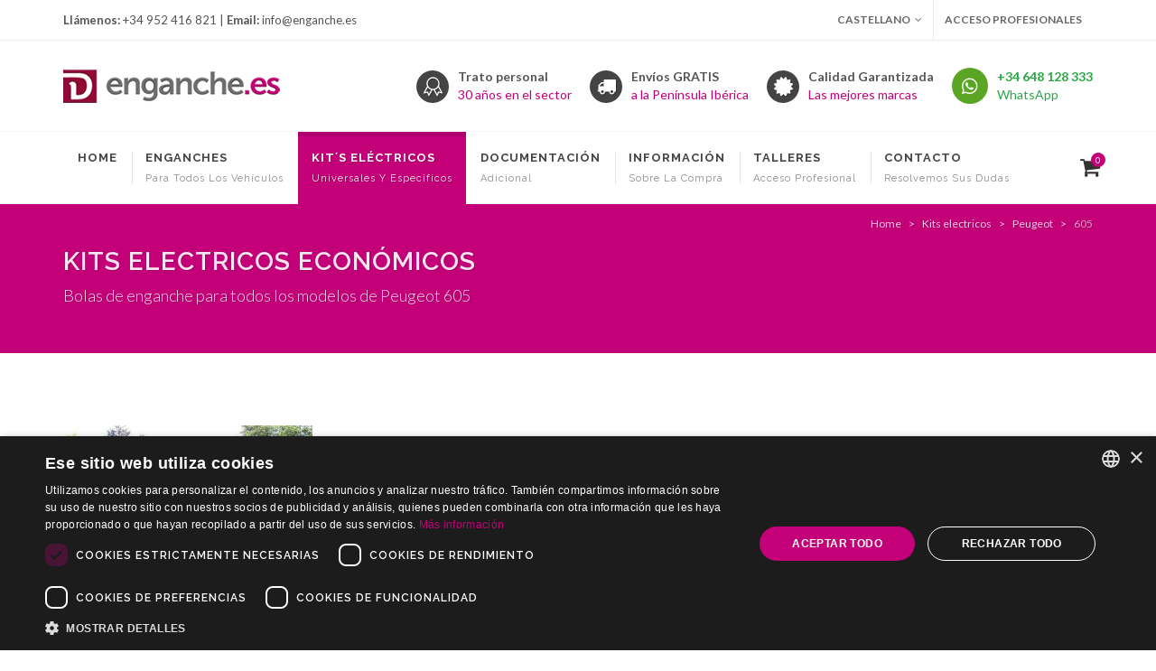

--- FILE ---
content_type: text/html; charset=UTF-8
request_url: https://www.enganche.es/kits-electricos/peugeot/605
body_size: 5466
content:
<!DOCTYPE html>
<html dir="ltr" lang="es-ES">
<head>
<!-- Google Tag Manager -->
<script>(function(w,d,s,l,i){w[l]=w[l]||[];w[l].push({'gtm.start':
new Date().getTime(),event:'gtm.js'});var f=d.getElementsByTagName(s)[0],
j=d.createElement(s),dl=l!='dataLayer'?'&l='+l:'';j.async=true;j.src=
'https://www.googletagmanager.com/gtm.js?id='+i+dl;f.parentNode.insertBefore(j,f);
})(window,document,'script','dataLayer','GTM-TWLT3PTS');</script>
<!-- End Google Tag Manager -->
	<meta http-equiv="content-type" content="text/html; charset=UTF-8" />
	<meta name="author" content="Hipernet" />
    <meta name="description" content="Kits electricos para  Peugeot 605 Iva incluido en el precio. Certificación Europea CEE e Informe de conformidad gratis." />
    <meta name="keywords" content="Enganches, Enganche, Bola de enganche, Bola de remolque, enganche para remolque, kit eléctrico, remolques de carga económicos, portabicicletas, portacargas, Enganches y Remolques" />
	<meta property="og:image:width" content="1200" />
	<meta property="og:image:height" content="628" />
	<meta property="og:type" content="website" />
	<meta property="fb:app_id" content="1425932790902088">
	<meta property="og:title" content="Kits electricos para Peugeot 605" />
	<meta property="og:description" content="Kits electricos para  Peugeot 605 Iva incluido en el precio. Certificación Europea CEE e Informe de conformidad gratis." />
	<meta property="og:url" content="https://www.enganche.es/kits-electricos/peugeot/605" />
	<meta property="og:locale" content="es-ES" />
	<meta property="og:locale:alternate" content="pt_PT" />
	<meta property="og:image" content="https://www.enganche.es/images/enganche/og-image.jpg" />
	<meta name="twitter:card" content="summary_large_image" />
	<meta name="twitter:site" content="@enganches_" />
	<link rel="apple-touch-icon" sizes="180x180" href="https://www.enganche.es/apple-touch-icon.png">
	<link rel="icon" type="image/png" sizes="32x32" href="https://www.enganche.es/favicon-32x32.png">
	<link rel="icon" type="image/png" sizes="16x16" href="https://www.enganche.es/favicon-16x16.png">
	<link rel="manifest" href="https://www.enganche.es/site.webmanifest">
	
	        <link rel="canonical" href="https://www.enganche.es/kits-electricos/peugeot/605" />
	
	<link rel="alternate" hreflang="pt-pt" href="https://www.enganche.es/pt/kits-eletricos/peugeot/605" />
    
    <link rel="alternate" hreflang="es-es" href="https://www.enganche.es/kits-electricos/peugeot/605" />
    <link rel="alternate" hreflang="x-default" href="https://www.enganche.es/kits-electricos/peugeot/605" />
			<!-- Stylesheets
	============================================= -->
	<link href="//fonts.googleapis.com/css?family=Lato:300,400,400i,700|Raleway:300,400,500,600,700|Crete+Round:400i" rel="stylesheet" type="text/css" />
	<link rel="stylesheet" href="https://www.enganche.es/css/bootstrap.css" type="text/css" />
	<link rel="stylesheet" href="https://www.enganche.es/css/style.css" type="text/css" />
	<link rel="stylesheet" href="https://www.enganche.es/css/dark.css" type="text/css" />
	<link rel="stylesheet" href="https://www.enganche.es/css/font-icons.css" type="text/css" />
	<link rel="stylesheet" href="https://www.enganche.es/css/animate.css" type="text/css" />
	<link rel="stylesheet" href="https://www.enganche.es/css/magnific-popup.css" type="text/css" />
    <link rel="stylesheet" href="https://www.enganche.es/css/components/radio-checkbox.css" type="text/css" />
	
    
    <link rel="stylesheet" href="https://www.enganche.es/css/responsive-03-01-24.css" type="text/css" />
	<!-- Colores del Documento
	============================================= -->
	<link rel="stylesheet" href="https://www.enganche.es/css/colors.css" type="text/css" />
	<!-- Personalizaciones JM del Documento
	============================================= -->
	<link rel="stylesheet" href="https://www.enganche.es/css/custom.css" type="text/css" />
	<meta name="viewport" content="width=device-width, initial-scale=1" />

	<!-- Document Title
	============================================= -->
	<title>Kits electricos para Peugeot 605</title>
	
    
   

</head>

<body class="stretched">
	<!-- Google Tag Manager (noscript) -->
<noscript><iframe src="https://www.googletagmanager.com/ns.html?id=GTM-TWLT3PTS"
height="0" width="0" style="display:none;visibility:hidden"></iframe></noscript>
<!-- End Google Tag Manager (noscript) -->
	<!-- Document Wrapper
	============================================= -->
	<div id="wrapper" class="clearfix"> 
  
  <!-- Top Bar
		============================================= -->
  <div id="top-bar">
    <div class="container clearfix">
      <div class="col_half nobottommargin d-none d-md-block">
        <p class="nobottommargin"><strong>Llámenos:</strong> +34 952 416 821 | <strong>Email:</strong> info@enganche.es</p>
      </div>
      <div class="col_half col_last fright nobottommargin"> 
        
        <!-- Top Links
					============================================= -->
        <div class="top-links">
          <ul>
            <!--<li><a href="#">USD</a>
								<ul>
									<li><a href="#">EUR</a></li>
									<li><a href="#">AUD</a></li>
									<li><a href="#">GBP</a></li>
								</ul>
							</li>-->
            <li>                <a href="#">CASTELLANO</a>
                                
              <ul>
              	                <li><a href="https://www.enganche.es/pt"><img src="https://www.enganche.es/images/icons/flags/portugal.png" alt="Portugu&ecirc;s"> PORTUGU&Ecirc;S</a></li>
                								<!--	<li><a href="#"><img src="https://www.enganche.es/images/icons/flags/german.png" alt="German"> DE</a></li>-->
              </ul>
            </li>
                        <li><a href="#">Acceso Profesionales</a>
              <div class="top-link-section">
                <form name="frm-login-cabecera"  id="top-login" method="post" action="https://www.enganche.es/autenticar">
                  <input type="hidden" name="zona" value="cabecera" />
                  <div class="input-group" id="top-login-username">
                    <div class="input-group-prepend">
                      <div class="input-group-text"><i class="icon-user"></i></div>
                    </div>
                    <input name="user" type="email" class="form-control" placeholder="Email address" required="">
                  </div>
                  <div class="input-group" id="top-login-password">
                    <div class="input-group-prepend">
                      <div class="input-group-text"><i class="icon-key"></i></div>
                    </div>
                    <input name="pass" type="password" class="form-control" placeholder="Contraseña" required="">
                  </div>
                  <label class="checkbox">
                    <!--<input type="checkbox" value="remember-me">Recordarme </label>-->
                  <button class="btn btn-danger btn-block" type="submit">Entrar</button>
                </form>
              </div>
            </li>
                      </ul>
        </div>
        <!-- .top-links end --> 
        
      </div>
    </div>
  </div>
  <!-- #top-bar end --> 
  
  <!-- Header
		============================================= -->
  <header id="header" class="static-sticky sticky-style-3">
    <div class="container clearfix"> 
      
      <!-- Logo
				============================================= -->
      <div id="logo"> <a href="https://www.enganche.es/" class="standard-logo" data-dark-logo="https://www.enganche.es/images/enganche/enganches-para-todos-losvehiculos-logo.png"><img src="https://www.enganche.es/images/enganche/enganches-para-todos-losvehiculos-logo.png" alt="Enganches para todos los vehículos"></a> <a href="#" class="retina-logo" data-dark-logo="https://www.enganche.es/images/enganche/enganches-para-todos-losvehiculos-logo.png"><img src="https://www.enganche.es/images/enganche/enganches-para-todos-losvehiculos-logo@2x.png" alt="Bola de remolque para todos los vehículos"></a> </div>
      <!-- #logo end -->
      
      <ul class="header-extras">
        <li> <i class="i-medium i-circled icon-line2-badge nomargin"></i>
          <div class="he-text"> Trato personal <span>30 años en el sector</span> </div>
        </li>
        <li> <i class="i-medium i-circled icon-truck2 nomargin"></i>
          <div class="he-text"> Envíos GRATIS <span>a la Península Ibérica</span> </div>
        </li>
        <li> <i class="i-medium i-circled icon-certificate nomargin"></i>
          <div class="he-text"> Calidad Garantizada <span>Las mejores marcas</span> </div>
        </li>
		<li>
			<a href="https://api.whatsapp.com/send?phone=+34648128333&amp;text=Contacto desde la Web" target="_blank" class="social-icon si-rounded si-colored si-evernote nomargin"> <i class="icon-whatsapp" style="margin-top:0px !important"></i></a>
<div class="he-text text-success"> +34 648 128 333 <span class="text-success">WhatsApp</span></div>
        </li>
      </ul>
    </div>
    <div id="header-wrap"> 
      
      <!-- Primary Navigation
				============================================= -->
      <nav id="primary-menu" class="sub-title style-2">
        <div class="container clearfix">
          <div id="primary-menu-trigger"><i class="icon-reorder"></i></div>
          <ul>
            <li ><a href="https://www.enganche.es/">
              <div>Home</div>
              <span>&nbsp;</span></a></li>
            <li ><a href="https://www.enganche.es/enganches">
              <div>Enganches</div>
              <span>para todos los vehículos</span></a></li>
            <li class="current"><a href="https://www.enganche.es/kits-electricos">
              <div>Kit´s eléctricos</div>
              <span>Universales y Específicos</span></a> </li>
			<li ><a href="https://www.enganche.es/varios">
              <div>Documentación</div>
              <span>adicional</span></a></li>
            
              
              
              
              <li class=" sub-menu"><a href="https://www.enganche.es/informacion"><div>Información</div><span>Sobre la compra</span></a>
									<ul>
										<li><a href="https://www.enganche.es/informacion#condiciones">Condiciones de Venta</a></li>
										<li><a href="https://www.enganche.es/aviso-legal">Aviso Legal</a></li>
										<li><a href="https://www.enganche.es/politica-privacidad">Política de Privacidad</a></li>
										<li><a href="https://www.enganche.es/preguntas-frecuentes">Preguntas Frecuentes</a></li>
									</ul>
								</li>
              
              
            <li ><a href="https://www.enganche.es/talleres">
              <div>Talleres</div>
              <span>Acceso Profesional</span></a></li>
                        <li ><a href="https://www.enganche.es/contacto">
              <div>Contacto</div>
              <span>Resolvemos sus dudas</span></a></li>
          </ul>
          
          <!-- Top Cart
						============================================= -->
          <div id="top-cart"> <a href="#" id="top-cart-trigger"><i class="icon-shopping-cart"></i><span id="cantidad_productos_en_carrito">0</span></a>
            <div class="top-cart-content">
              <div class="top-cart-title">
                <h4>Carrito</h4>
              </div>
              <div class="lista_carrito">
              	<div class="top-cart-items">

	</div>
	<div class="top-cart-action clearfix"> <span class="fleft top-checkout-price">0.00€</span>
      <a href="https://www.enganche.es/carrito"><button class="button button-3d button-small nomargin fright">Ver Carrito</button></a>
<script>
$('#cantidad_productos_en_carrito').html('');

</script>              </div>
              </div>
            </div>
          </div>
          <!-- #top-cart end --> 
          
          <!-- Top Search
						============================================= -->
          <div id="top-search">           </div>
          <!-- #top-search end --> 
          
        </div>
      </nav>
      <!-- #primary-menu end --> 
      
    </div>
  </header>
  <!-- #header end -->   
  <!-- Page Title
		============================================= -->
  <section id="page-title" class="page-title-dark">
    <div class="container clearfix">
      <h1>Kits electricos económicos</h1>
      <span>
	  	  Bolas de enganche para todos los modelos de Peugeot 605            </span>
      <ol class="breadcrumb">
                <li class="breadcrumb-item"><a href="https://www.enganche.es/">Home</a></li>
        <li class="breadcrumb-item"><a href="https://www.enganche.es/kits-electricos">Kits electricos</a></li>
        
                <li class="breadcrumb-item "><a href="https://www.enganche.es/kits-electricos/peugeot">Peugeot</a></li>
        		
		                 <li class="breadcrumb-item active">605</li>
        		               
        
        
        
      </ol>
    </div>
  </section>
  <!-- #page-title end --> 
  
  <!-- Content
		============================================= -->
  <section id="content">
    <div class="content-wrap">
      <div class="container clearfix"> 
        
        <!-- Portfolio Filter
					============================================= --> 
        <!--<ul class="portfolio-filter d-none d-sm-block clearfix" data-container="#portfolio">

						<li class="activeFilter"><a href="#" data-filter="*">Ver Todas</a></li>
						<li><a href="#" data-filter=".pf-a">A</a></li>
						<li><a href="#" data-filter=".pf-b">B</a></li>
						<li><a href="#" data-filter=".pf-c">C</a></li>
						<li><a href="#" data-filter=".pf-d">D</a></li>
						<li><a href="#" data-filter=".pf-f">F</a></li>
						<li><a href="#" data-filter=".pf-g">G</a></li>
						<li><a href="#" data-filter=".pf-h">H</a></li>
						<li><a href="#" data-filter=".pf-i">I</a></li>
						<li><a href="#" data-filter=".pf-j">J</a></li>
						<li><a href="#" data-filter=".pf-k">K</a></li>
						<li><a href="#" data-filter=".pf-l">L</a></li>
						<li><a href="#" data-filter=".pf-m">M</a></li>
						<li><a href="#" data-filter=".pf-n">N</a></li>
						<li><a href="#" data-filter=".pf-o">O</a></li>
						<li><a href="#" data-filter=".pf-p">P</a></li>
						<li><a href="#" data-filter=".pf-q">Q</a></li>
						<li><a href="#" data-filter=".pf-r">R</a></li>
						<li><a href="#" data-filter=".pf-s">S</a></li>
						<li><a href="#" data-filter=".pf-t">T</a></li>
						<li><a href="#" data-filter=".pf-v">V</a></li>

					</ul>--> 
        <!-- #portfolio-filter end --> 
        
        <!--<div class="portfolio-shuffle" data-container="#portfolio">
						<i class="icon-random"></i>
					</div>-->
        
        <div class="clear"></div>
        
        <!-- Portfolio Items
					============================================= -->
        <div id="portfolio" class="portfolio grid-container clearfix">
        	          		<article class="portfolio-item pf-a">
            <div class="portfolio-image"> <a href="#"> <img src="https://www.enganche.es/thumbnail/vehiculo/4013_1380794645/enganche_peugeot_605_turismo_01_01_1990_a_07_01_2026.jpg" alt="Kits electricos económicos para PEUGEOT  605 Turismo"> </a>
              <div class="portfolio-overlay"> <a href="https://www.enganche.es/popup-buscador-kit/peugeot/605/turismo" data-lightbox="iframe" class="popup-buscador center-icon"  title="Kits electricos para PEUGEOT  605 Turismo"><i class="icon-search"></i></a> </div>
            </div>
            <div class="portfolio-desc">
              <h3><a href="https://www.enganche.es/kits-electricos/peugeot/605/turismo">PEUGEOT  605 Turismo</a></h3>
              <span>Kits electricos económicos para PEUGEOT  605 Turismo</span> </div>
          </article>
         	          
        </div>
        <!-- #portfolio end --> 
        
      </div>
    </div>
  </section>
  <!-- #content end --> 
  
  <!-- Footer
		============================================= -->
   <!-- Footer
		============================================= -->
  <footer id="footer" class="dark"> 
    
  
    <!-- Copyrights
			============================================= -->
    <div id="copyrights">
      <div class="container clearfix">
        <div class="col_half"> Copyrights &copy; 2019 Todos los Derechos Reservados Dilusur, S.L.<br>
          <div class="copyright-links"><a href="https://www.enganche.es/informacion#condiciones">Condiciones de Venta</a> / <a href="https://www.enganche.es/informacion#devoluciones">Condiciones de Devolución</a> / <a href="https://www.enganche.es/aviso-legal">Aviso Legal</a>/ <a href="https://www.enganche.es/politica-privacidad">Política de Privacidad</a>/ <a href="https://www.enganche.es/politica-cookies">Política de Cookies</a></div>
        </div>
        <div class="col_half col_last tright">
          <div class="fright clearfix"> <a href="https://www.facebook.com/enganche.es/" class="social-icon si-small si-borderless si-facebook"> <i class="icon-facebook"></i> <i class="icon-facebook"></i> </a> <a href="https://twitter.com/enganches_" class="social-icon si-small si-borderless si-twitter"> <i class="icon-twitter"></i> <i class="icon-twitter"></i> </a> <!--<a href="#" class="social-icon si-small si-borderless si-gplus"> <i class="icon-gplus"></i> <i class="icon-gplus"></i> </a> -->
            
           
          </div>
          <div class="clear"></div>
          <i class="icon-envelope2"></i> info@enganche.es <span class="middot">&middot;</span> <i class="icon-phone icon-headphones-alt"></i> +34 952 416 507<span class="middot">&middot;</span>+34 952 416 821 <span class="middot">&middot;</span> <i class="icon-whatsapp"></i> +34 648 128 333 </div>
      </div>
    </div>
    <!-- #copyrights end --> 
    
  </footer>
  <!-- #footer end --> 

		
  <div class="ui-widget">
  		<!--<div class="cookie-message ui-widget-header blue">
			Utilizamos cookies propias y de terceros para poder informarle sobre nuestros servicios mejorar y conocer sus hábitos de navegación y ofrecerle publicidad personalizada. Si acepta este aviso, continúa navegando o permanece en la web, consideraremos que acepta su uso.<br>Puede obtener más información, o bien conocer cómo cambiar la configuración, en nuestra <a href="https://www.enganche.es/politica-cookies" class="simple-ajax-popup">Política de cookies</a>
  		</div>-->
</div>  <!-- #footer end --> 
  
</div>
<!-- #wrapper end --> <!-- #wrapper end -->

	<!-- Go To Top
	============================================= -->
	<div id="gotoTop" class="icon-angle-up"></div>

	<!-- External JavaScripts
    
	============================================= -->
	<script type="text/javascript">
		var URL_BASE = "https://www.enganche.es/";
	</script>
	<script src="https://www.enganche.es/js/jquery.js"></script>
	<script src="https://www.enganche.es/js/plugins.js"></script>

	<!-- Footer Scripts
	============================================= -->
	<script src="https://www.enganche.es/js/functions.js?_=20260107014744"></script>
    <script src="https://www.enganche.es/js/custom.js?_=20260107014744"></script>
	<script>
  (function(i,s,o,g,r,a,m){i['GoogleAnalyticsObject']=r;i[r]=i[r]||function(){
  (i[r].q=i[r].q||[]).push(arguments)},i[r].l=1*new Date();a=s.createElement(o),
  m=s.getElementsByTagName(o)[0];a.async=1;a.src=g;m.parentNode.insertBefore(a,m)
  })(window,document,'script','//www.google-analytics.com/analytics.js','ga');

  ga('create', 'UA-50003657-1', 'auto');
  ga('send', 'pageview');

</script>
	<!--FIN GA UNIVERSAL INICIO GA4 -->
	<!-- Google tag (gtag.js) -->
<script async src="https://www.googletagmanager.com/gtag/js?id=G-SSBN34DBZV"></script>
<script>
  window.dataLayer = window.dataLayer || [];
  function gtag(){dataLayer.push(arguments);}
  gtag('js', new Date());

  gtag('config', 'G-SSBN34DBZV');
</script>
<!--FIN GA4 -->
	<script type="text/javascript">
	   $('.dropdown-item').on('click',  function(){
        var btnObj = $(this).parent().siblings('button');
        $(btnObj).text($(this).text());
        $(btnObj).val($(this).text());
	   });
	</script>
	<script>
		$(function() {
			$( "#processTabs" ).tabs({ show: { effect: "fade", duration: 400, active:5 } });
			$( ".tab-linker" ).click(function() {
				if($(this).attr('rel')==3){
						
				}
				$( "#processTabs" ).tabs("option", "active", $(this).attr('rel') - 1);
				return false;
			});
		});
	</script>
          
 <!--   <link rel="stylesheet" type="text/css" href="https://www.enganche.es/js/cookie/jquery.cookieBar-master/cookieBar.css?_=1111116">
		<script src="https://www.enganche.es/js/cookie/jquery.cookieBar-master/jquery.cookieBar.js?_=111116"></script>
		<script type="text/javascript">
			$(document).ready(function() {
			$('.cookie-message').cookieBar();
			});
		</script>-->
</body>

</html>

--- FILE ---
content_type: text/css
request_url: https://www.enganche.es/css/custom.css
body_size: 1112
content:
/* ----------------------------------------------------------------
	Custom CSS

	Add all your Custom Styled CSS here for New Styles or
	Overwriting Default Theme Styles for Better Handling Updates
-----------------------------------------------------------------*/
/*MENU*/
@media (max-width: 1199.98px){
	#primary-menu.sub-title > ul > li > a span, #primary-menu.sub-title > div > ul > li > a span{display: none;}
}
#top-search a, #top-cart > a, #side-panel-trigger a, #primary-menu-trigger, #page-submenu-trigger {
	font-size: 24px;
}
/*TITKLE & BREADCRUMBS*/
/* Page Title - Dark
-----------------------------------------------------------------*/

#page-title.page-title-dark {
	background-color: #c40079;
	text-shadow: 1px 1px 1px rgba(0,0,0,0.15) !important;
	border-bottom: none;
}

#page-title.page-title-dark h1 { color: rgba(255,255,255,0.9) !important; }

#page-title.page-title-dark span { color: rgba(255,255,255,0.85); }

#page-title.page-title-dark .breadcrumb > .active { color: rgba(255,255,255,0.6); }

#page-title.page-title-dark .breadcrumb a { color: rgba(255,255,255,0.8); }

#page-title.page-title-dark .breadcrumb a:hover { color: rgba(255,255,255,0.95); }
.breadcrumb-item + .breadcrumb-item::before { padding-right: 0.5rem; color: rgba(255,255,255,0.8);
  content: ">";
}
/*HOME*/
/*BANNERS*/
.home-buscador {
	min-width: 100%;
	min-height: 100%;
	background-image: url("../images/enganche/buscar-enganches.jpg");
	background-position: bottom right;
	background-size: cover;
	padding: 20px;
	/*background-color: rgba(255, 255, 255, 0.8);*/
}
.banner-buscar{
	padding: 20px;
	background-color: rgba(255, 255, 255, 0.72);
}
.home-buscador h1, .home-buscador h2 {
	text-transform: uppercase;
	margin-bottom: 0;
	/*position: absolute;
	left: 30px;
	top: 20px;
	height: 50px;
	width: 95%;
	padding: 0 20px;*/
/*	background-color: rgba(255, 255, 255, 0.8);
	padding-top:5%;
	padding-left: 5%; */
	color: #c40079;
	/*text-shadow: 0 0 0.5em #fff, 0 0 0.5em #fff, 0 0 0.5em #fff;*/
}
.home-buscador h2 {
/*	top:70px;*/
}
.home-buscador .buscador{
	font-family: 'Raleway', sans-serif;
	/*position: absolute;
	left: 30px;
	top:120px;
	padding-left: 20px;
	width: 95%;
	min-height: 40%;*/
	/*background-color: rgba(255, 255, 255, 0.8);*/
}
/*FAQ-HOME*/
.dark .acctitle, .dark .acctitle i {font-size:1.4rem; color: #fff;}
.dark .accordion.accordion-border .acctitle,
.dark .accordion.accordion-border .acctitlec {
	/*border-color: #fff;
	line-height: 2rem;*/
	padding-left: 50px;
}
.dark .accordion.accordion-border .acc_content {
	padding-left: 50px;
	font-size: 1.2rem;
}
.dark .accordion.accordion-border { border-color: rgba(255,255,255,0.5); }

.dark .accordion.accordion-border .acctitle,
.dark .accordion.accordion-border .acctitlec { border-color: rgba(255, 255, 255, 0.5); }
/*ENGANCHES*/
.portfolio-desc{
	text-align: center;
	min-height: 120px;
}
/*Listado*/
 .spost .entry-image img {border:solid;}
.product-image img {height:auto;}
.product-1 .product-image {height: 250px;}
/*Ficha Enganche*/
.radio-style:checked + .radio-style-2-label:before {
	background: #c40079;}
/*FIN ENGANCHES*/
/*POPUP-BUSCADOR*/
.mpf-buscador .mfp-iframe-holder .mfp-content {max-width:700px;}
@media only screen and (max-width: 576px) {
	.buscador button span {
        display:none;
	}
	.buscador button {
        font-size: 12px;
	}
	.container.px-sm-0-buscar {padding-left: 0px !important;padding-right: 0px !important;}
	.home-buscador h1 {
		font-size: 18px;
	}
	.home-buscador h2 {
		font-size: 16px;
	}
}



--- FILE ---
content_type: text/plain
request_url: https://www.google-analytics.com/j/collect?v=1&_v=j102&a=316280113&t=pageview&_s=1&dl=https%3A%2F%2Fwww.enganche.es%2Fkits-electricos%2Fpeugeot%2F605&ul=en-us%40posix&dt=Kits%20electricos%20para%20Peugeot%20605&sr=1280x720&vp=1280x720&_u=IEBAAEABAAAAACAAI~&jid=941216860&gjid=1123764986&cid=236435161.1767746866&tid=UA-50003657-1&_gid=75308318.1767746866&_r=1&_slc=1&z=1881062862
body_size: -450
content:
2,cG-SSBN34DBZV

--- FILE ---
content_type: application/x-javascript
request_url: https://www.enganche.es/js/custom.js?_=20260107014744
body_size: 6387
content:
// JavaScript Document
var $ = jQuery.noConflict();
var ejecutado = 0;
//$(window).on('load',function() {
	  $( ".marca_cls" ).on( "click", function(event) {
		  event.preventDefault();
		
			$("#marca_seleccionada").val('');
            $("#modelo_seleccionado").val('');
            $("#tipo_seleccionado").val('');
            $("#ano_seleccionado").val('');
            $("#mes_seleccionado").val('');
			
			$("#btn_modelos").text('Seleccione el  modelo de su vehículo');
			$("#btn_tipos").text('Seleccione el  tipo de su vehículo');
			$("#btn_anos").text('Seleccione el  año de su vehículo');
			$("#btn_meses").text('Seleccione el  mes de su vehículo');
			
			$("#btn_tipos").addClass('disabled');
			$("#btn_anos").addClass('disabled');
			$("#btn_meses").addClass('disabled');
			
			var marca = $(this).data('marca');
			var marca_nombre = $(this).data('nombre');
			$("#marca_seleccionada").val(marca);
			
			
			
			
			
			//alert (marca);
			$.ajax({
				url: URL_BASE+"ajax/get_modelos_por_marca/"+marca,
				success: function(result){
    				$("#modelos").html(result);
					$("#btn_modelos").removeClass('disabled');
					//$.getScript( URL_BASE+"js/custom.js", function( data, textStatus, jqxhr ) {});
					
					
					
        		}
			}); 
		 
	  
	  });
	  /*$( ".modelo_cls" ).on( "click", function() {
		  alert( $( this ).text() );
		});*/
	  $('#modelos').on('click','.modelo_cls',function(event) {
		  	event.preventDefault();
			var marca = $("#marca_seleccionada").val();
			var modelo = $(this).data('modelo');
			var modelo_nombre = $(this).data('nombre');
			$("#modelo_seleccionado").val(modelo);
			
			
			$("#btn_tipos").text('Seleccione el  tipo de su vehículo');
			$("#btn_anos").text('Seleccione el  año de su vehículo');
			$("#btn_meses").text('Seleccione el  mes de su vehículo');
			
			$("#btn_anos").addClass('disabled');
			$("#btn_meses").addClass('disabled');
			
			$("#tipo_seleccionado").val('');
            $("#ano_seleccionado").val('');
            $("#mes_seleccionado").val('');
			
			//alert (marca);
			$.ajax({
				url: URL_BASE+"ajax/get_tipos_por_marca_y_modelo/"+marca+"/"+modelo,
				success: function(result){
    				$("#tipos").html(result);
					$("#btn_tipos").removeClass('disabled');
					$("#btn_modelos").text(modelo_nombre);
					
					//$.getScript( URL_BASE+"js/custom.js", function( data, textStatus, jqxhr ) {});
					
        		}
			}); /*
			alert(marca+" "+modelo);*/
		 
	  
	  });
	  
	  $('#tipos').on('click','.tipo_cls',function(event) {
		  	event.preventDefault();
			var marca = $("#marca_seleccionada").val();
			var modelo = $("#modelo_seleccionado").val();
			var tipo = $(this).data('tipo');
			var tipo_nombre = $(this).data('tipo');
			$("#tipo_seleccionado").val(tipo);
			$("#btn_anos").text('Seleccione el año de su vehículo');
			$("#btn_meses").text('Seleccione el mes de su vehículo');
			
			$("#btn_meses").addClass('disabled');
            
			$("#ano_seleccionado").val('');
            $("#mes_seleccionado").val('');
			
			//alert (marca);
			$.ajax({
				url: URL_BASE+"ajax/get_annos_por_marca_y_modelo_y_tipo/"+marca+"/"+modelo+"/"+tipo,
				success: function(result){
    				$("#anos").html(result);
					$("#btn_anos").removeClass('disabled');
					$("#btn_tipos").text(tipo_nombre);
					
        		}
			}); 
		 
	  
	  });
	  $('#anos').on('click','.ano_cls',function(event) {
		  	event.preventDefault();
			var marca = $("#marca_seleccionada").val();
			var modelo = $("#modelo_seleccionado").val();
			var tipo = $("#tipo_seleccionado").val();
			var ano = $(this).data('ano');
			var ano_nombre = $(this).data('ano');
			$("#btn_meses").text('Seleccione el  mes de su vehículo');
			
			$("#ano_seleccionado").val(ano);
            $("#mes_seleccionado").val('');
			
			//alert (marca);
			$.ajax({
				url: URL_BASE+"ajax/get_meses_por_marca_y_modelo_y_tipo_y_annos/"+marca+"/"+modelo+"/"+tipo+"/"+ano,
				success: function(result){
    				$("#meses").html(result);
					if(result!=""){
						$('.btn-group-meses').css('display','');
						$("#btn_meses").removeClass('disabled');
					}else{
						$('.btn-group-meses').css('display','none');
						$('#btn_enviar').removeClass('hidden');
						$('#btn_enviar_popup').removeClass('hidden');
						$('#enlace').attr( "href",enlace() ); 
					}
					
					$("#btn_anos").text(ano_nombre);
					
        		}
			}); 
		 
	  
	  });
	  
	  $('#meses').on('click','.mes_cls',function(event) {
	  	var marca = $("#marca_seleccionada").val();
		var modelo = $("#modelo_seleccionado").val();
		var tipo = $("#tipo_seleccionado").val();
		var ano = $("#ano_seleccionado").val();
		var mes = $(this).data('mes');
		var mes_nombre = $(this).data('nombre');
		$("#btn_meses").text(mes_nombre);
		$("#mes_seleccionado").val(mes);
		$('#btn_enviar').removeClass('hidden');
		$('#btn_enviar_popup').removeClass('hidden');
		$('#enlace').attr( "href",enlace() ); 
		
	  });
	  $('#btn_enviar').on('click',function(event) {
		  var elem 	= 	$("#elem").val();
		  var marca 	= 	$("#marca_seleccionada").val();
		  var modelo 	= 	$("#modelo_seleccionado").val();
		  var tipo		= 	$("#tipo_seleccionado").val();
		  var ano 		= 	$("#ano_seleccionado").val();
		  var mes 		= 	$("#mes_seleccionado").val();
		  
		  var url = URL_BASE+elem+'/'+marca+"/"+modelo+"/"+tipo+"/"+ano;
		  if (mes!="") url+="/"+mes;
		  
		  $(location).attr('href', url);
	  
	  });
	  function enlace(){
		var tipo_producto 	= 	$("#tipo_producto_seleccionado").val();
		  var marca 	= 	$("#marca_seleccionada").val();
		  var modelo 	= 	$("#modelo_seleccionado").val();
		  var tipo		= 	$("#tipo_seleccionado").val();
		  var ano 		= 	$("#ano_seleccionado").val();
		  var mes 		= 	$("#mes_seleccionado").val();
		  
		  var url = URL_BASE+tipo_producto+'/'+marca+"/"+modelo+"/"+tipo+"/"+ano;
		  if (mes!="") url+="/"+mes;
		  return (url); 
	  }
	  /*$('#btn_enviar_popup').on('click',function(event) {
		  var tipo_producto 	= 	$("#tipo_producto_seleccionado").val();
		  var marca 	= 	$("#marca_seleccionada").val();
		  var modelo 	= 	$("#modelo_seleccionado").val();
		  var tipo		= 	$("#tipo_seleccionado").val();
		  var ano 		= 	$("#ano_seleccionado").val();
		  var mes 		= 	$("#mes_seleccionado").val();
		  
		  var url = URL_BASE+tipo_producto+'/'+marca+"/"+modelo+"/"+tipo+"/"+ano;
		  if (mes!="") url+="/"+mes;
		  
		  //$(location).attr('href', url);
		  // similar behavior as an HTTP redirect
		  //window.location.replace(url);
			
			// similar behavior as clicking on a link
		  //window.location.href = url;
		  window.top.location.replace(url);
		  //window.top.location.href(url);
	  
	  });*/
	  
	  $('.btn-insertar-producto-en-carrito').on('click', function (event) {
        //var cart = $('.shopping-cart');
		var enviar_extra=0;
        event.preventDefault();
		
		var pantalla = $(this).data('pantalla');
		//alert($(this).data('id'));
		//return;
		var cart = $('#top-cart');
		if (pantalla=="listado"){
			var id= $(this).data('id');
			var tipo_elemento   = $('#tipo_elemento_'+id).val();
			var nombre          = $('#nombre_'+id).val();
			var marca           = $('#marca_id_ficha_'+id).val();
			var modelo          = $('#modelo_ficha_'+id).val();
			var tipo            = $('#tipo_ficha_'+id).val();
			var ano             = $('#ano_ficha_'+id).val();
			var mes             = $('#mes_ficha_'+id).val();
			var codigo          = $('#codigo_ficha_'+id).val();
			var precio          = $('#precio_ficha_'+id).val();
			var precio_cliente  = $('#precio_cliente_'+id).val();
			var portes          = $('#portes_ficha_'+id).val();
			var descuento       = $('#descuento_ficha_'+id).val();
			
			var iva            = $('#iva_ficha_'+id).val();
			var cantidad       = $('#cantidad_'+id).val();
			
			
			var codigo_kit     		= "";
			var nombre_kit      	= "";
			var precio_kit      	= "";
			var precio_cliente_kit  = "";
			var portes_kit          = "";
			var descuento_kit       = "";
			var cantidad_kit    		= "";
			var imagen                 = $('.img-thumbnail-'+id).attr("src");
			var imgtodrag = $('.img-thumbnail-'+id);
		}else if (pantalla=="ficha-enganche" || pantalla=="popup-enganche"){
			var id= $(this).data('id');
			var tipo_elemento   = 'enganche';
			var nombre          = $('#nombre').val();
			var marca           = $('#marca_id_ficha').val();
			var modelo          = $('#modelo_ficha').val();
			var tipo            = $('#tipo_ficha').val();
			var ano             = $('#ano_ficha').val();
			var mes             = $('#mes_ficha').val();
			var codigo          = $('#codigo_ficha').val();
			var precio          = $('#precio_ficha').val();
			var precio_cliente  = $('#precio_cliente').val();
			var portes          = $('#portes_ficha').val();
			var descuento       = $('#descuento_ficha').val();
			
			var iva            = $('#iva_ficha').val();
			var cantidad       = $('#cantidad').val();
			
			
			var codigo_kit     		= "";
			var nombre_kit      	= "";
			var precio_kit      	= "";
			var precio_cliente_kit  = "";
			var portes_kit          = "";
			var descuento_kit       = "";
			var cantidad_kit    		= "";
			var imagen                 = $('.img-thumbnail').attr("src");
			var imgtodrag = $('.img-thumbnail');
		}else if (pantalla=="ficha-kit" || pantalla=="ficha" || pantalla=="carrito"){
			var id= $(this).data('id');
			var tipo_elemento   = 'kit';
			if (pantalla=="ficha") tipo_elemento   = 'enganche_kit';
			var nombre          = $('#nombre').val();
			var marca           = $('#marca_id_ficha').val();
			var modelo          = $('#modelo_ficha').val();
			var tipo            = $('#tipo_ficha').val();
			var ano             = $('#ano_ficha').val();
			var mes             = $('#mes_ficha').val();
			var codigo          = $('#codigo_ficha').val();
			var precio          = $('#precio_ficha').val();
			var precio_cliente  = $('#precio_cliente').val();
			var portes          = $('#portes_ficha').val();
			var descuento       = $('#descuento_ficha').val();
			
			var iva            = $('#iva_ficha').val();
			var cantidad       = $('#cantidad').val();
			
			if (pantalla=="ficha-kit" || pantalla=="carrito") codigo_kit  = $(this).data('id');
			else var codigo_kit     	= $("input[name=codigo_kits]:radio:checked").val();
			//alert (codigo_kit);
			//return;
			if (codigo_kit!="" && typeof codigo_kit != "undefined"){
				
				var nombre_kit     			= $('#nombre_kit-'+codigo_kit).val().replace("+","**");
				var precio_kit     			= $('#precio_kit-'+codigo_kit).val();
				var precio_cliente_kit     	= $('#pcliente-'+codigo_kit).val();
				var portes_kit             	= $('#portes_kit-'+codigo_kit).val();
				var descuento_kit          	= $('#descuento_kit-'+codigo_kit).val();
				var cantidad_kit    		= $('#cantidad-'+codigo_kit).val();
                if( $('#chk-extra').prop('checked') ) {
                    
                   $('#btn-enviar-auxiliar').trigger('click');
                   
                }
			}else{
				tipo_elemento   = 'enganche';
				var codigo_kit     		= "";
				var nombre_kit      	= "";
				var precio_kit      	= "";
				var precio_cliente_kit  = "";
				var portes_kit          = "";
				var descuento_kit       = "";
				var cantidad_kit    	= "";
				var imagen              = $('.img-thumbnail-'+id).attr("src");
				var imgtodrag 			= $('.img-thumbnail');
			}
			var imagen                 = $('.img-thumbnail-kit').attr("src");
			var imgtodrag = $('.img-thumbnail-kit');
			if (pantalla=="ficha"){ 
				imagen                 = $('.img-thumbnail').attr("src");
				imgtodrag 			   = $('.img-thumbnail');
			}
		}
		
		/*var codigo_kit     = $("input[name=codigo_kits]:radio:checked").val();
		var nombre_kit     = $("input[name=codigo_kits]:radio:checked").data('nombre_kits').replace("+","**");
		var precio_kit     = $("input[name=codigo_kits]:radio:checked").data('precio_kits');
		var precio_cliente_kit     = $("input[name=codigo_kits]:radio:checked").data('pcliente');
		var portes_kit             = $("input[name=codigo_kits]:radio:checked").data('portes_kits');
		var descuento_kit          = $("input[name=codigo_kits]:radio:checked").data('descuento_kits');*/
		
		
		var data = 'tipo_elemento='+tipo_elemento+'&nombre='+nombre+'&marca='+marca+'&modelo='+modelo+'&tipo='+tipo+'&ano='+ano+'&mes='+mes+'&codigo='+codigo+'&precio='+precio+'&portes='+portes+'&descuento='+descuento+'&iva='+iva+'&cantidad='+cantidad+'&nombre_kit='+nombre_kit+'&codigo_kit='+codigo_kit+'&precio_kit='+precio_kit+'&portes_kit='+portes_kit+'&descuento_kit='+descuento_kit+'&imagen='+imagen+'&precio_cliente='+precio_cliente+'&precio_cliente_kit='+precio_cliente_kit+'&cantidad_kit='+cantidad_kit;
				
		//var imgtodrag = $('.img-thumbnail-'+id);
		if ( pantalla!="popup-enganche" && pantalla!="carrito" ){/*&& typeof $(this).data('noeffect')===undefined*/
        if (imgtodrag) {
            var imgclone = imgtodrag.clone()
                .offset({
                top: $(this).offset().top,
                left: $(this).offset().left
            })
                .css({
                'opacity': '0.5',
                    'position': 'absolute',
                    'height': '150px',
                    'width': '150px',
                    'z-index': '100'
            })
                .appendTo($('body'))
                .animate({
                	'top': cart.offset().top + 10,
                    'left': cart.offset().left + 10,
                    'width': 75,
                    'height': 75
            }, 1000,'easeOutCirc');
            
            /*setTimeout(function () {
                cart.effect("shake", {
                    times: 2
                }, 200);
            }, 1500);*/
			
            imgclone.animate({
                'width': 0,
                'height': 0
            }, function () {
                $(this).detach()
            });
			
        }
		//$('.cestita').html(parseInt($('.cestita').html())+1);
		/*Aqui tengo que insertar en el carrito */
		}
		jQuery.ajax({
			type: "POST",
			url: URL_BASE+"ajax/insertar_producto_en_carrito",
			data: data,
            async: false,
			success: function(result) {
				//if (pantalla!="popup-enganche")
				jQuery('.lista_carrito').html(result);
                jQuery('#gotoTop').trigger('click');
                jQuery('#top-cart-trigger').trigger('click');
                setTimeout(function() { jQuery('#top-cart-trigger').trigger('click');}, 3000);
                //jQuery('#top-cart-trigger').addClass('top-cart-open');
                /*if ( enviar_extra === 1 ){ enviar_extra = 0;
                                          setTimeout(function() { $('#btn-enviar-auxiliar').trigger('click');}, 2000);
                                            
                                          
                                         }*/
			}
		});
		jQuery.ajax({
			type: "POST",
			url: URL_BASE+"ajax/productos_en_carrito",
			data: data,
			success: function(result) {
				
				if (pantalla=="popup-enganche")parent.location.reload();
				else if (pantalla=='carrito'){
                    setTimeout(function() { 
                            window.location.reload();
                        }, 2000);
                    }/**/
                else 
				jQuery('#cantidad_productos_en_carrito').html(result);
                
			}
		});
		
		/**/
		return false;
    });
	  

      $('#btn-enviar-auxiliar').on('click', function (event) {
        //var cart = $('.shopping-cart');
		event.preventDefault();
		
		var pantalla = $(this).data('pantalla');
		//alert($(this).data('id'));
		//return;
		var cart = $('#top-cart');
		
		if (pantalla=="ficha-kit" ){
			var id= $(this).data('id');
			var tipo_elemento   = 'kit';
			if (pantalla=="ficha") tipo_elemento   = 'enganche_kit';
			var nombre          = $('#nombre').val();
			var marca           = $('#marca_id_ficha').val();
			var modelo          = $('#modelo_ficha').val();
			var tipo            = $('#tipo_ficha').val();
			var ano             = $('#ano_ficha').val();
			var mes             = $('#mes_ficha').val();
			var codigo          = $('#codigo_ficha').val();
			var precio          = $('#precio_ficha').val();
			var precio_cliente  = $('#precio_cliente').val();
			var portes          = $('#portes_ficha').val();
			var descuento       = $('#descuento_ficha').val();
			
			var iva            = $('#iva_ficha').val();
			var cantidad       = $('#cantidad').val();
			
			if (pantalla=="ficha-kit" ) codigo_kit  = $(this).data('id');
			else var codigo_kit     	= $("input[name=codigo_kits]:radio:checked").val();
			//alert (codigo_kit);
			//return;
			if (codigo_kit!="" && typeof codigo_kit != "undefined"){
				
				var nombre_kit     			= $('#nombre_kit-'+codigo_kit).val().replace("+","**");
				var precio_kit     			= $('#precio_kit-'+codigo_kit).val();
				var precio_cliente_kit     	= $('#pcliente-'+codigo_kit).val();
				var portes_kit             	= $('#portes_kit-'+codigo_kit).val();
				var descuento_kit          	= $('#descuento_kit-'+codigo_kit).val();
				var cantidad_kit    		= $('#cantidad-'+codigo_kit).val();
                
			}else{
				tipo_elemento   = 'enganche';
				var codigo_kit     		= "";
				var nombre_kit      	= "";
				var precio_kit      	= "";
				var precio_cliente_kit  = "";
				var portes_kit          = "";
				var descuento_kit       = "";
				var cantidad_kit    	= "";
				var imagen              = $('.img-thumbnail-'+id).attr("src");
				var imgtodrag 			= $('.img-thumbnail');
			}
			var imagen                 = $('.img-thumbnail-kit').attr("src");
			var imgtodrag = $('.img-thumbnail-kit');
			if (pantalla=="ficha"){ 
				imagen                 = $('.img-thumbnail').attr("src");
				imgtodrag 			   = $('.img-thumbnail');
			}
		}
		
		/*var codigo_kit     = $("input[name=codigo_kits]:radio:checked").val();
		var nombre_kit     = $("input[name=codigo_kits]:radio:checked").data('nombre_kits').replace("+","**");
		var precio_kit     = $("input[name=codigo_kits]:radio:checked").data('precio_kits');
		var precio_cliente_kit     = $("input[name=codigo_kits]:radio:checked").data('pcliente');
		var portes_kit             = $("input[name=codigo_kits]:radio:checked").data('portes_kits');
		var descuento_kit          = $("input[name=codigo_kits]:radio:checked").data('descuento_kits');*/
		
		
		var data = 'tipo_elemento='+tipo_elemento+'&nombre='+nombre+'&marca='+marca+'&modelo='+modelo+'&tipo='+tipo+'&ano='+ano+'&mes='+mes+'&codigo='+codigo+'&precio='+precio+'&portes='+portes+'&descuento='+descuento+'&iva='+iva+'&cantidad='+cantidad+'&nombre_kit='+nombre_kit+'&codigo_kit='+codigo_kit+'&precio_kit='+precio_kit+'&portes_kit='+portes_kit+'&descuento_kit='+descuento_kit+'&imagen='+imagen+'&precio_cliente='+precio_cliente+'&precio_cliente_kit='+precio_cliente_kit+'&cantidad_kit='+cantidad_kit;
				
		//var imgtodrag = $('.img-thumbnail-'+id);
		if ( pantalla!="popup-enganche" && pantalla!="carrito" ){/*&& typeof $(this).data('noeffect')===undefined*/
        if (imgtodrag) {
            var imgclone = imgtodrag.clone()
                .offset({
                top: $(this).offset().top,
                left: $(this).offset().left
            })
                .css({
                'opacity': '0.5',
                    'position': 'absolute',
                    'height': '150px',
                    'width': '150px',
                    'z-index': '100'
            })
                .appendTo($('body'))
                .animate({
                	'top': cart.offset().top + 10,
                    'left': cart.offset().left + 10,
                    'width': 75,
                    'height': 75
            }, 1000,'easeOutCirc');
            
            /*setTimeout(function () {
                cart.effect("shake", {
                    times: 2
                }, 200);
            }, 1500);*/
			
            imgclone.animate({
                'width': 0,
                'height': 0
            }, function () {
                $(this).detach()
            });
			
        }
		//$('.cestita').html(parseInt($('.cestita').html())+1);
		/*Aqui tengo que insertar en el carrito */
		}
        //if(ejecutar===0){
		jQuery.ajax({
			type: "POST",
			url: URL_BASE+"ajax/insertar_producto_en_carrito",
			data: data,
			success: function(result) {
				//if (pantalla!="popup-enganche")
				jQuery('.lista_carrito').html(result);
                $('#chk-extra').prop('checked',true);
                ejecutar=1;
			}
		});
		jQuery.ajax({
			type: "POST",
			url: URL_BASE+"ajax/productos_en_carrito",
			data: data,
			success: function(result) {
				
				if (pantalla=="popup-enganche")parent.location.reload();
				else if (pantalla=='carrito'){
                    setTimeout(function() { 
                            window.location.reload();
                        }, 2000);
                    }/**/
                else 
				jQuery('#cantidad_productos_en_carrito').html(result);
                
			}
		});
		/*}else{
            ejecutar=0;
        } 
		*/
		return false;
    });
	  $('#paisi').on('change', function (event) {
		  var id = $(this).val();
			$.ajax({
				type: "POST",
				url: URL_BASE+"ajax/cambiar_regiones",
				data : {'id' : id},
				success: function(result){
					if (result=="") $("#provinciai").css('visibility','hidden');
					else $("#provinciai").css('visibility','visible');
    				$("#provinciai").html(result);
					/*if(result!=""){
						$('.btn-group-meses').css('display','');
						$("#btn_meses").removeClass('disabled');
					}else{
						$('.btn-group-meses').css('display','none');
						$('#btn_enviar').removeClass('hidden');
					}
					
					$("#btn_anos").text(ano_nombre);
					$('#contenido-popup-buscador').html(result);*/
					
        		}
			}); 
	  });  
	  
	  $('.btn-datos-envio').on('click',function(event) {
			event.preventDefault();
			if($("#misma_entrega").is(':checked')) {
					
							var provincia = $('#provincia').prop('selectedIndex'); 
							var pais = $('#pais').prop('selectedIndex');
							console.log("Valor : "+$("input[name=pais_select]").val());
							var direccion = $("#direccion").val();
							var ciudad = $("#ciudad").val();
							var cp = $("#cp").val();
							$("#direccion1").val(direccion);
							$("#ciudad1").val(ciudad);
					
					
							jQuery.ajax({
								type: "POST",
								url: URL_BASE+"ajax/select_provincias",
								data: { pais : $('#pais').val(), i :$('#provincia').val()},
								success: function(result) {
									jQuery('#provincia1').html(result);
										
									}
							});
							/*jQuery.ajax({
								type: "POST",
								url: "modulos/ajax/listado_paises.php",
								data: 'i='+pais,
								success: function(result) {
									jQuery('#pais1').html(result);
										
									}
							});
							*/
							//$('#pais1').trigger('refresh');
							//$('#provincia1').trigger('refresh');
					
							$("#cp1").val(cp);
							//alert($("input[name=pais_select]").val());
							if ($("input[name=pais_select]").val()==1){
								$('#select_provincia1').css('display','');
								$('#select_provincia2').css('display','none');
								$('.required_provincia').css('display','');
								$('#pais1_select').val(1);
								$('#provincia1_1').val($('#provincia_1').val());
								$('#pais1_chg').html('<select name="pais1" class="sm-form-control"  id="pais1" onchange="cambiaPaisEntrega(this.value);"><option>España</option><option selected>Portugal</option><option>Andorra</option><option>Gibraltar</option></select>');
							}else if ($("input[name=pais_select]").val()==2){
								$('#select_provincia1').css('display','none');
								$('#select_provincia2').css('display','');
								$('.required_provincia').css('display','none');
								$('#pais1_select').val(2);
								$('#provincia1_1').val($('#provincia_1').val());
								$('#pais1_chg').html('<select name="pais1" class="sm-form-control"  id="pais1" onchange="cambiaPaisEntrega(this.value);"><option>España</option><option>Portugal</option><option selected>Andorra</option><option>Gibraltar</option></select>');
								
							}else if ($("input[name=pais_select]").val()==3){
								$('#select_provincia1').css('display','none');
								$('#select_provincia2').css('display','');
								$('.required_provincia').css('display','none');
								$('#pais1_select').val(1);
								$('#provincia1_1').val($('#provincia_1').val());
								$('#pais1_chg').html('<select name="pais1" id="pais1" class="sm-form-control"  onchange="cambiaPaisEntrega(this.value);"><option>España</option><option>Portugal</option><option>Andorra</option><option selected>Gibraltar</option></select>');
								
							}else{
								$('#select_provincia1').css('display','');
								$('#select_provincia2').css('display','none');
								$('.required_provincia').css('display','');
								$('#pais1_select').val(0);
							}
				}
			
			//alert($("#pais").val()+" "+$("#provincia").val());
			var tmp=$("#pais_select").val();
			if (tmp<0) tmp=0;
			jQuery.ajax({
			type: "POST",
			url: URL_BASE+"ajax/recalcular_region",
			data:  {pais : tmp, provincia: $("#provincia").val()},
			success: function(result) {
				
				/*if (pantalla=="popup-enganche")parent.location.reload();
				else 
				jQuery('#cantidad_productos_en_carrito').html(result);*/
				$('#total_compra').html(result);
			}
		});
			
			
	  });
	$('.btn-datos-envio-paso3').on('click',function(event) {
			event.preventDefault();
			
			//alert($("#pais").val()+" "+$("#provincia").val());
			var tmp=$("#pais1").val();
			if (tmp<0) tmp=0;
			jQuery.ajax({
			type: "POST",
			url: URL_BASE+"ajax/recalcular_region_paso3",
			data:  {pais : tmp, provincia: $("#provincia1").val()},
			success: function(result) {
				
				/*if (pantalla=="popup-enganche")parent.location.reload();
				else 
				jQuery('#cantidad_productos_en_carrito').html(result);*/
				$('#total_compra').html(result);
			}
		});
			
			
	  });
	  $(document).ready(function() {
		/*$('.popup-buscador').on('click',function(event) {
			event.preventDefault();
			alert($(this).data('marca'));
        $.ajax({
				url: URL_BASE+"popup-buscador",
				success: function(result){
    				/*$("#meses").html(result);
					if(result!=""){
						$('.btn-group-meses').css('display','');
						$("#btn_meses").removeClass('disabled');
					}else{
						$('.btn-group-meses').css('display','none');
						$('#btn_enviar').removeClass('hidden');
					}
					
					$("#btn_anos").text(ano_nombre);
					*/
					/*$('#contenido-popup-buscador').html(result);
					
        		}
			}); 
		});
        */
      });
	  $(".btn-accion").click(function(){
  	  		
			var i = $(this).data('i');
			var accion = $(this).data('accion');
			$.ajax({
				type: "POST",
				url: URL_BASE+"ajax/modificar_carrito",
				data : {'i' : i, 'accion': accion},
				success: function(result){
    				location.reload();
					
        		}
			}); 	
	  });/**/
	  $(".plus").click(function(){
  	  		
			var i = $(this).data('i');
			var accion = $(this).data('accion');
			$.ajax({
				type: "POST",
				url: URL_BASE+"ajax/modificar_carrito",
				data : {'i' : i, 'accion': accion},
				success: function(result){
    				location.reload();
					
        		}
			}); 	
	  });/**/
	  
	  $('input[name=payments]').click(function(){
		 $(".nodepaypal").css('display','');
		 $(".depaypal").css('display','none');
		 if($(this).val()=="paypal"){
			$(".nodepaypal").css('display','none');
		 	$(".depaypal").css('display','');
		 }
	  });
	  $(".btn-autenticar").click(function(){
  	  		
			var user = $('#user-carrito').val();
			var pass = $('#pass-carrito').val();
			var zona = "carrito";
			$.ajax({
				type: "POST",
				url: URL_BASE+"autenticar",
				data : {'user' : user, 'pass': pass, 'zona': zona},
				success: function(result){
    				if (result =="OK")location.reload();
					else alert(result);
        		}
			}); 	
	  });/**/
	  
	  
	  /********************************************************************CARRITO***************************************************/
	 
	 function cambiaPais(valor){
		
		if (valor=="Andorra"){
			$('#select_provincia').css('display','none');
			$('#select_provincia0').css('display','');
			$('#pais_select').val(2);
		}else if (valor=="Gibraltar"){
			$('#select_provincia').css('display','none');
			$('#select_provincia0').css('display','');
			$('#pais_select').val(3);
		}else{
			$('#select_provincia').css('display','');
			$('#select_provincia0').css('display','none');
			if (valor=="Portugal"){
				$('#pais_select').val(1);
			}else{
				$('#pais_select').val(0);
			}
			$.ajax({  
					url: URL_BASE+'ajax/select_provincias',
					type:'POST',
					data:{ pais : $('#pais').val()  },  
					success: function(result) { 
						$("#provincia").html(result);
						//$('#provincia').trigger('refresh');
					}  
				});
		
		}
	}
	
	function cambiaPaisEntrega(valor){
		
		var pais=1;
		var provincia = '';
		if ( valor=="Andorra" || valor=="Gibraltar"){
			$('#select_provincia1').css('display','none');
			$('#select_provincia2').css('display','');
			
			$('.required_provincia').css('display','none');
			$('#pais1_select').val(1);
			
			if(valor=="Andorra")	pais=3;
			else if (pais=="Gibraltar") pais=8;
			
		}else{
			
			$.ajax({  
					url: 'ajax/select_provincias',
					type:'POST',
					data:{ pais : $('#pais1').val()  },  
					success: function(result) { 
						$("#provincia1").html(result);
						//$('#provincia1').trigger('refresh');
					}  
				}); 
			$('#select_provincia1').css('display','');
			$('#select_provincia2').css('display','none');
			$('.required_provincia').css('display','none');
			if(valor=="Portugal"){	
				pais=2;
				$('#pais1_select').val(1);
			}else{
				$('#pais1_select').val(0);
			}
			 
		
		}
	
		/*$.ajax({
			type: "POST",
			url: "ajax/calcular_total",
			data: 'pais='+pais+'&provincia='+provincia,
			success: function(result) {
				//$('#capa_resultado').html(result);
				// location.reload();
				}
		});*/
	}
	$('#provincia1').change(function(){
		var select_pais = document.getElementById("pais");
		var pais = select_pais.options[select_pais.selectedIndex].value;
		var pais=1;
		
		if(pais=="Portugal")	pais=2;
		else if (pais=="Andorra") pais=3;
		else if (pais=="Gibraltar") pais=8;
	
		/*$.ajax({
			type: "POST",
			url: "ajax/calcular_total",
			data: 'pais='+pais+'&provincia='+$(this).val(),
			success: function(result) {
				
				}
		});
        */
		
	});
	
	$('.btn-enviar-contacto').on('click', function (event) {
        //var cart = $('.shopping-cart');
		event.preventDefault();
		var error = 0;
		
		if ($('#nombre').val()=="" || $('#nombre').val().length<4 ){ 
			
			error = 1;
		}
		if ($('#email').val()=="" || $('#email').val().length<4 ){ 
			
			error = 1;
		}
		if ($('#telefono').val()=="" || $('#telefono').val().length<9 ){ 
			
			error = 1;
		}
        if( !$('#he_leido').prop('checked') ) {
            error = 2;
        }
		if (error==0){
			jQuery.ajax({
				type: "POST",
				url: URL_BASE+"ajax/enviar_contacto",
				data: $('#frm_contacto').serialize(),
				success: function(result) {
					$('#frm_contacto').trigger("reset");
					$('#mensaje').css('display','');
					}
			});
		}else{
            if (error==1) alert('Debe rellenar todos los campos.');
            if (error==2) alert('Debe haber leido la política de privacidad.');
		}
		
		
		return false;
    });
	$('.btn-enviar-alta-taller').on('click', function (event) {
        //var cart = $('.shopping-cart');
		event.preventDefault();
		var error = 0;
		
		//alert($('#nombre').val().length);
		if ($('#nombre').val()=="" || $('#nombre').val().length<4 ){ 
			
			error = 1;
		}
		if ($('#email').val()=="" || $('#email').val().length<4 ){ 
			
			error = 1;
		}
		if ($('#telefono').val()=="" || $('#telefono').val().length<9 ){ 
			
			error = 1;
		}
		if ($('#empresa').val()=="" || $('#empresa').val().length<3 ){ 
			
			error = 1;
		}
		if ($('#cif').val()=="" || $('#cif').val().length<8 ){ 
			
			error = 1;
		}
		if ($('#direccion').val()=="" || $('#direccion').val().length<3 ){ 
			
			error = 1;
		}
        var testEmail = /^[A-Z0-9._%+-]+@([A-Z0-9-]+\.)+[A-Z]{2,4}$/i;
        if (!testEmail.test($('#email').val())){
           error = 2; 
        }
        if( !$('#he_leido').prop('checked') ) {
            error = 3;
        }
		
		if (error==0){
			jQuery.ajax({
				type: "POST",
				url: URL_BASE+"ajax/enviar_alta_talleres",
				data: $('#frm_alta_taller').serialize(),
				success: function(result) {
					$('#frm_alta_taller').trigger("reset");
					$('#mensaje').css('display','');
					//jQuery('.msg').html('<div class="alert alert2 alert2-success fade in"><button class="close" type="button" data-dismiss="alert">×</button>Mensaje enviado correctamente.</div>');
					}
			});
		}else{
			if (error==1) alert('Debe rellenar todos los campos obligatorios.');
            else if (error==2) alert('Formato de email incorrecto.');
            else if (error==3) alert('Debe haber leido la política de privacidad.');
		}
		
		
		return false;
    });
	$('#pais').on('change', function (event) {
		 if ($(this).val()=="Portugal"){
			 html="<option>A coruña</option>";
			 
			html="<option >Distrito de Vila Real</option>";
			html+="<option >Distrito de Braga</option>";
			html+="<option>Distrito de Coimbra</option>";
			html+="<option >Distrito de Oporto</option>";
			html+="<option >Distrito de Viseu</option>";
			html+="<option>Distrito de Lisboa</option>";
			html+="<option >Distrito de Évora</option>";
			html+="<option >Distrito de Guarda</option>";
			html+="<option >Distrito de Faro</option>";
			html+="<option >Distrito de Bragança</option>";
			html+="<option >Distrito de Portalegre</option>";
			html+="<option >Distrito de Beja</option>";
			html+="<option >Distrito de Leiria</option>";
			html+="<option >Distrito de Aveiro</option>";
			html+="<option >Distrito de Castelo Branco</option>";
			html+="<option >Distrito de Santarém</option>";
			html+="<option >Distrito de Viana do Castelo</option>";
			html+="<option >Distrito de Setúbal</option>";
			html+="<option >Azores (Terceira)</option>";
			html+="<option >Azores (Sao Miguel)</option>";
			html+="<option >Azores (Graciosa)</option>";
			html+="<option >Azores (Faial)</option>";
			html+="<option >Azores (Sao Jorge)</option>";
			html+="<option >Azores (Santa María)</option>";
			html+="<option >Azores (Pico)</option>";
			html+="<option >Azores (Corvo)</option>";
			html+="<option >Madeira (Funchal)</option>";
			html+="<option >Madeira (Porto Santo)</option>";



			 
			 
		 }else{
			  html="<option>A coruña</option>";
              html+="<option>Álava</option>";
              html+="<option>Albacete</option>";
              html+="<option>Alicante</option>";
              html+="<option>Almería</option>";
              html+="<option>Asturias</option>";
              html+="<option>Ávila</option>";
              html+="<option>Badajoz</option>";
              html+="<option>Barcelona</option>";
              html+="<option>Burgos</option>";
              html+="<option>Cáceres</option>";
              html+="<option>Cádiz</option>";
              html+="<option>Cantabria</option>";
              html+="<option>Castellón</option>";
              html+="<option>Ciudad Real</option>";
              html+="<option>Córdoba</option>";
              html+="<option>Cuenca</option>";
              html+="<option>Girona</option>";
              html+="<option>Granada</option>";
              html+="<option>Guadalajara</option>";
              html+="<option>Guipúzcoa</option>";
              html+="<option>Huelva</option>";
              html+="<option>Huesca</option>";
              html+="<option>Jaén</option>";
              html+="<option>La rioja</option>";
              html+="<option>León</option>";
              html+="<option>Lleida</option>";
              html+="<option>Lugo</option>";
              html+="<option>Madrid</option>";
              html+="<option>Málaga</option>";
              html+="<option>Murcia</option>";
              html+="<option>Navarra</option>";
              html+="<option>Ourense</option>";
              html+="<option>Palencia</option>";
              html+="<option>Pontevedra</option>";
              html+="<option>Salamanca</option>";
              html+="<option>Segovia</option>";
              html+="<option>Sevilla</option>";
              html+="<option>Soria</option>";
              html+="<option>Tarragona</option>";
              html+="<option>Teruel</option>";
              html+="<option>Toledo</option>";
              html+="<option>Valencia</option>";
              html+="<option>Valladolid</option>";
              html+="<option>Vizcaya</option>";
              html+="<option>Zamora</option>";
              html+="<option>Zaragoza</option>";
              html+="<option>Baleares</option>";
              html+="<option>Ceuta</option>";
              html+="<option>Melilla</option>";
              html+="<option>Canarias (El Hierro)</option>";
              html+="<option>Canarias (La Palma)</option>";
              html+="<option>Canarias (La Gomera)</option>";
              html+="<option>Canarias (Tenerife)</option>";
              html+="<option>Canarias (Gran Canarias)</option>";
              html+="<option>Canarias (Fuerteventura)</option>";
              html+="<option>Canarias (Lanzarote)</option>";
              html+="<option>Canarias (La Graciosa)</option>";	
			
		}
		$('#provincia').html(html);
	  });
	  /*$('.btn-enviar-conformidad').on('click', function (event) {
	  
	  	  if()alert('Hi');
	  
	  });*/
	  
	  $('.btn-pagar').on('click', function (event) {
	  	
			/**/
			jQuery.ajax({
				type: "POST",
				url: URL_BASE+"ajax/validar_formulario_pago",
				data: $('#frm-pagar').serialize(),
				success: function(result) {
					if (result=="OK") $('#frm-pagar').submit();
					else alert(result);
					}
			});
	  	  
	  
	  });
	  /**/$("input[name=codigo_kits]").on('change', function (event) {
	  	
		  var precio_enganche = $('#precio_visible').val().replace(",", ".");
		  var precio_enganche_tachado = $('#precio_visible_tachado').val().replace(",", ".");
		  var cantidad_enganche = $('#cantidad').val();
	  	  //$('#frm-pagar').submit();
		  
		  $(this).attr('checked', 'checked');
	  	  var modelo = $("input[name=codigo_kits]:radio:checked").val();
		  var precio = $("input[name=codigo_kits]:radio:checked").data('precio').replace(",", ".");
		  var precio_tachado = $("input[name=codigo_kits]:radio:checked").data('precio2').replace(",", ".");
		  var cantidad = $("#cantidad-"+modelo).val();
		  
		  $('#kit_sel').val(modelo);
		  $('#precio_kit_sel').val(precio);
		  
		  
		  $('input[type=checkbox]').prop('checked',false);
		  var precio_total_tachado = parseFloat(precio_enganche_tachado*cantidad_enganche)+parseFloat(precio_tachado*cantidad);
		  var precio_total = parseFloat(precio_enganche*cantidad_enganche)+parseFloat(precio*cantidad);
		  
		  
		  $('#amount-tachado').html(new Intl.NumberFormat("de-DE", {style: "currency", currency: "EUR"}).format(precio_total_tachado));
		  $('#amount-precio').html(new Intl.NumberFormat("de-DE", {style: "currency", currency: "EUR"}).format(precio_total));
		  
		  
		  
		  
	  });
    
      $("#chk-extra").on('change', function (event) {
	  	var modelo_kit_check = $(this).data('modelo_kit');
        var precio_check = $(this).data('precio').replace(",", ".");
        var modelo_check = $(this).data('modelo');
		var cantidad_check = $('#cantidad-'+modelo_check).val(); 
        //alert(modelo_check);
        if (modelo_kit_check==$("input[name=codigo_kits]:radio:checked").val()){ 
            if ($(this).prop("checked")) {
                  var precio_enganche = $('#precio_visible').val().replace(",", ".");
                  var precio_enganche_tachado = $('#precio_visible_tachado').val().replace(",", ".");
                  var cantidad_enganche = $('#cantidad').val();
                  //$('#frm-pagar').submit();

                  //$(this).attr('checked', 'checked');
                  var modelo = $("input[name=codigo_kits]:radio:checked").val();
                  var precio = $("input[name=codigo_kits]:radio:checked").data('precio').replace(",", ".");
                  var precio_tachado = $("input[name=codigo_kits]:radio:checked").data('precio2').replace(",", ".");
                  var cantidad = $("#cantidad-"+modelo).val();

                  $('#extra_seleccionado').val(modelo);
                  //$('#precio_kit_sel').val(precio);

                  //alert(precio_enganche+'*'+cantidad_enganche+'+'+precio+'*'+cantidad+'+'+precio_check+'*'+cantidad_check);
                  //$('input[type=checkbox]').prop('checked',false);
                  var precio_total_tachado = parseFloat(precio_enganche_tachado*cantidad_enganche)+parseFloat(precio_tachado*cantidad);
                  var precio_total = parseFloat(precio_enganche*cantidad_enganche)+parseFloat(precio*cantidad)+parseFloat(precio_check*cantidad_check);


                  $('#amount-tachado').html(new Intl.NumberFormat("de-DE", {style: "currency", currency: "EUR"}).format(precio_total_tachado));
                  $('#amount-precio').html(new Intl.NumberFormat("de-DE", {style: "currency", currency: "EUR"}).format(precio_total));

              }else{
                  var precio_enganche = $('#precio_visible').val().replace(",", ".");
                  var precio_enganche_tachado = $('#precio_visible_tachado').val().replace(",", ".");
                  var cantidad_enganche = $('#cantidad').val();
                  //$('#frm-pagar').submit();

                  //$(this).attr('checked', 'checked');
                  var modelo = $("input[name=codigo_kits]:radio:checked").val();
                  var precio = $("input[name=codigo_kits]:radio:checked").data('precio').replace(",", ".");
                  var precio_tachado = $("input[name=codigo_kits]:radio:checked").data('precio2').replace(",", ".");
                  var cantidad = $("#cantidad-"+modelo).val();

                  $('#extra_seleccionado').val('');


                  //$('input[type=checkbox]').prop('checked',false);
                  var precio_total_tachado = parseFloat(precio_enganche_tachado*cantidad_enganche)+parseFloat(precio_tachado*cantidad);
                  var precio_total = parseFloat(precio_enganche*cantidad_enganche)+parseFloat(precio*cantidad);


                  $('#amount-tachado').html(new Intl.NumberFormat("de-DE", {style: "currency", currency: "EUR"}).format(precio_total_tachado));
                  $('#amount-precio').html(new Intl.NumberFormat("de-DE", {style: "currency", currency: "EUR"}).format(precio_total));  
              }
        }
		  
	  });
	 
	  
 
	  
//});	  
